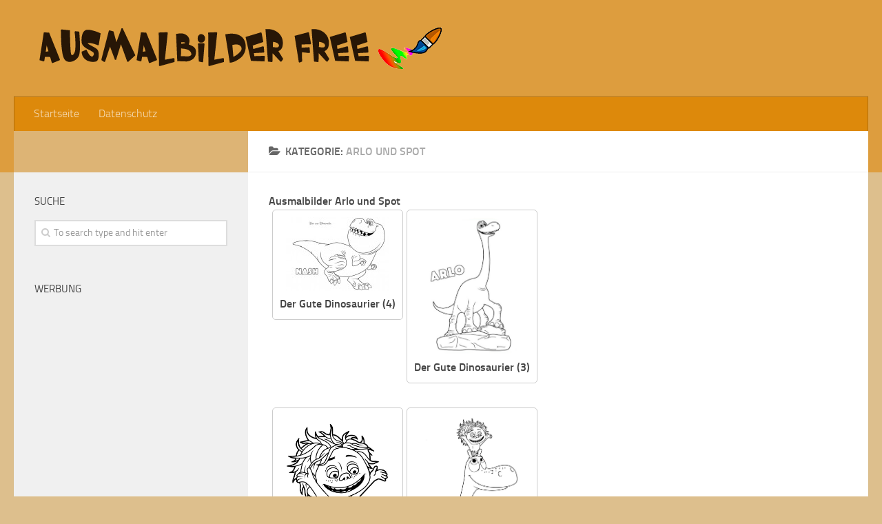

--- FILE ---
content_type: text/html; charset=UTF-8
request_url: https://ausmalbilder-free.info/der-gute-dinosaurier/
body_size: 11419
content:
<!DOCTYPE html>
<html amp lang="de">
<head>
<meta charset="utf-8">
<title>Ausmalbilder für Kinder</title>
<meta name="viewport" content="width=device-width,minimum-scale=1,initial-scale=1">
  <link rel="profile" href="http://gmpg.org/xfn/11">
  <link rel="pingback" href="https://ausmalbilder-free.info/xmlrpc.php">
<script type="application/ld+json">
      {
        "@context": "http://schema.org",
        "@type": "NewsArticle",
        "headline": "Open-source framework for publishing content",
        "datePublished": "2015-10-07T12:02:41Z",
        "image": [
          "logo.jpg"
        ]
      }
    </script>
    <style amp-boilerplate>body{-webkit-animation:-amp-start 8s steps(1,end) 0s 1 normal both;-moz-animation:-amp-start 8s steps(1,end) 0s 1 normal both;-ms-animation:-amp-start 8s steps(1,end) 0s 1 normal both;animation:-amp-start 8s steps(1,end) 0s 1 normal both}@-webkit-keyframes -amp-start{from{visibility:hidden}to{visibility:visible}}@-moz-keyframes -amp-start{from{visibility:hidden}to{visibility:visible}}@-ms-keyframes -amp-start{from{visibility:hidden}to{visibility:visible}}@-o-keyframes -amp-start{from{visibility:hidden}to{visibility:visible}}@keyframes -amp-start{from{visibility:hidden}to{visibility:visible}}</style><noscript><style amp-boilerplate>body{-webkit-animation:none;-moz-animation:none;-ms-animation:none;animation:none}</style></noscript>
    <script async src="https://cdn.ampproject.org/v0.js"></script>
  <title>Arlo und Spot | Ausmalbilder</title>
	<style>img:is([sizes="auto" i], [sizes^="auto," i]) { contain-intrinsic-size: 3000px 1500px }</style>
	
		<!-- All in One SEO 4.8.9 - aioseo.com -->
	<meta name="robots" content="max-image-preview:large" />
	<link rel="canonical" href="https://ausmalbilder-free.info/der-gute-dinosaurier/" />
	<meta name="generator" content="All in One SEO (AIOSEO) 4.8.9" />
		<!-- All in One SEO -->

		<script>
			window.HTGA4 = {"debug":false,"cookie_notice_enabled":null,"cookie_notice_cookie_key":"htga4_","cookie_notice_duration_type":null,"cookie_notice_duration_value":null,"cookie_notice_overlay_enabled":null,"should_auto_consent":true,"one_year_seconds":31536000};
		</script>
		<script>document.documentElement.className = document.documentElement.className.replace("no-js","js");</script>
<link rel="alternate" type="application/rss+xml" title="Ausmalbilder &raquo; Feed" href="" />
<link rel="alternate" type="application/rss+xml" title="Ausmalbilder &raquo; Kommentar-Feed" href="https://ausmalbilder-free.info/comments/feed/" />
<link rel="alternate" type="application/rss+xml" title="Ausmalbilder &raquo; Kategorie-Feed für Arlo und Spot" href="https://ausmalbilder-free.info/der-gute-dinosaurier/feed/" />
<script type="text/javascript">
/* <![CDATA[ */
window._wpemojiSettings = {"baseUrl":"https:\/\/s.w.org\/images\/core\/emoji\/16.0.1\/72x72\/","ext":".png","svgUrl":"https:\/\/s.w.org\/images\/core\/emoji\/16.0.1\/svg\/","svgExt":".svg","source":{"concatemoji":"https:\/\/ausmalbilder-free.info\/wp-includes\/js\/wp-emoji-release.min.js?ver=6.8.3"}};
/*! This file is auto-generated */
!function(s,n){var o,i,e;function c(e){try{var t={supportTests:e,timestamp:(new Date).valueOf()};sessionStorage.setItem(o,JSON.stringify(t))}catch(e){}}function p(e,t,n){e.clearRect(0,0,e.canvas.width,e.canvas.height),e.fillText(t,0,0);var t=new Uint32Array(e.getImageData(0,0,e.canvas.width,e.canvas.height).data),a=(e.clearRect(0,0,e.canvas.width,e.canvas.height),e.fillText(n,0,0),new Uint32Array(e.getImageData(0,0,e.canvas.width,e.canvas.height).data));return t.every(function(e,t){return e===a[t]})}function u(e,t){e.clearRect(0,0,e.canvas.width,e.canvas.height),e.fillText(t,0,0);for(var n=e.getImageData(16,16,1,1),a=0;a<n.data.length;a++)if(0!==n.data[a])return!1;return!0}function f(e,t,n,a){switch(t){case"flag":return n(e,"\ud83c\udff3\ufe0f\u200d\u26a7\ufe0f","\ud83c\udff3\ufe0f\u200b\u26a7\ufe0f")?!1:!n(e,"\ud83c\udde8\ud83c\uddf6","\ud83c\udde8\u200b\ud83c\uddf6")&&!n(e,"\ud83c\udff4\udb40\udc67\udb40\udc62\udb40\udc65\udb40\udc6e\udb40\udc67\udb40\udc7f","\ud83c\udff4\u200b\udb40\udc67\u200b\udb40\udc62\u200b\udb40\udc65\u200b\udb40\udc6e\u200b\udb40\udc67\u200b\udb40\udc7f");case"emoji":return!a(e,"\ud83e\udedf")}return!1}function g(e,t,n,a){var r="undefined"!=typeof WorkerGlobalScope&&self instanceof WorkerGlobalScope?new OffscreenCanvas(300,150):s.createElement("canvas"),o=r.getContext("2d",{willReadFrequently:!0}),i=(o.textBaseline="top",o.font="600 32px Arial",{});return e.forEach(function(e){i[e]=t(o,e,n,a)}),i}function t(e){var t=s.createElement("script");t.src=e,t.defer=!0,s.head.appendChild(t)}"undefined"!=typeof Promise&&(o="wpEmojiSettingsSupports",i=["flag","emoji"],n.supports={everything:!0,everythingExceptFlag:!0},e=new Promise(function(e){s.addEventListener("DOMContentLoaded",e,{once:!0})}),new Promise(function(t){var n=function(){try{var e=JSON.parse(sessionStorage.getItem(o));if("object"==typeof e&&"number"==typeof e.timestamp&&(new Date).valueOf()<e.timestamp+604800&&"object"==typeof e.supportTests)return e.supportTests}catch(e){}return null}();if(!n){if("undefined"!=typeof Worker&&"undefined"!=typeof OffscreenCanvas&&"undefined"!=typeof URL&&URL.createObjectURL&&"undefined"!=typeof Blob)try{var e="postMessage("+g.toString()+"("+[JSON.stringify(i),f.toString(),p.toString(),u.toString()].join(",")+"));",a=new Blob([e],{type:"text/javascript"}),r=new Worker(URL.createObjectURL(a),{name:"wpTestEmojiSupports"});return void(r.onmessage=function(e){c(n=e.data),r.terminate(),t(n)})}catch(e){}c(n=g(i,f,p,u))}t(n)}).then(function(e){for(var t in e)n.supports[t]=e[t],n.supports.everything=n.supports.everything&&n.supports[t],"flag"!==t&&(n.supports.everythingExceptFlag=n.supports.everythingExceptFlag&&n.supports[t]);n.supports.everythingExceptFlag=n.supports.everythingExceptFlag&&!n.supports.flag,n.DOMReady=!1,n.readyCallback=function(){n.DOMReady=!0}}).then(function(){return e}).then(function(){var e;n.supports.everything||(n.readyCallback(),(e=n.source||{}).concatemoji?t(e.concatemoji):e.wpemoji&&e.twemoji&&(t(e.twemoji),t(e.wpemoji)))}))}((window,document),window._wpemojiSettings);
/* ]]> */
</script>
<style id='wp-emoji-styles-inline-css' type='text/css'>

	img.wp-smiley, img.emoji {
		display: inline !important;
		border: none !important;
		box-shadow: none !important;
		height: 1em !important;
		width: 1em !important;
		margin: 0 0.07em !important;
		vertical-align: -0.1em !important;
		background: none !important;
		padding: 0 !important;
	}
</style>
<link rel='stylesheet' id='wp-block-library-css' href='https://ausmalbilder-free.info/wp-includes/css/dist/block-library/style.min.css?ver=6.8.3' type='text/css' media='all' />
<style id='classic-theme-styles-inline-css' type='text/css'>
/*! This file is auto-generated */
.wp-block-button__link{color:#fff;background-color:#32373c;border-radius:9999px;box-shadow:none;text-decoration:none;padding:calc(.667em + 2px) calc(1.333em + 2px);font-size:1.125em}.wp-block-file__button{background:#32373c;color:#fff;text-decoration:none}
</style>
<style id='global-styles-inline-css' type='text/css'>
:root{--wp--preset--aspect-ratio--square: 1;--wp--preset--aspect-ratio--4-3: 4/3;--wp--preset--aspect-ratio--3-4: 3/4;--wp--preset--aspect-ratio--3-2: 3/2;--wp--preset--aspect-ratio--2-3: 2/3;--wp--preset--aspect-ratio--16-9: 16/9;--wp--preset--aspect-ratio--9-16: 9/16;--wp--preset--color--black: #000000;--wp--preset--color--cyan-bluish-gray: #abb8c3;--wp--preset--color--white: #ffffff;--wp--preset--color--pale-pink: #f78da7;--wp--preset--color--vivid-red: #cf2e2e;--wp--preset--color--luminous-vivid-orange: #ff6900;--wp--preset--color--luminous-vivid-amber: #fcb900;--wp--preset--color--light-green-cyan: #7bdcb5;--wp--preset--color--vivid-green-cyan: #00d084;--wp--preset--color--pale-cyan-blue: #8ed1fc;--wp--preset--color--vivid-cyan-blue: #0693e3;--wp--preset--color--vivid-purple: #9b51e0;--wp--preset--gradient--vivid-cyan-blue-to-vivid-purple: linear-gradient(135deg,rgba(6,147,227,1) 0%,rgb(155,81,224) 100%);--wp--preset--gradient--light-green-cyan-to-vivid-green-cyan: linear-gradient(135deg,rgb(122,220,180) 0%,rgb(0,208,130) 100%);--wp--preset--gradient--luminous-vivid-amber-to-luminous-vivid-orange: linear-gradient(135deg,rgba(252,185,0,1) 0%,rgba(255,105,0,1) 100%);--wp--preset--gradient--luminous-vivid-orange-to-vivid-red: linear-gradient(135deg,rgba(255,105,0,1) 0%,rgb(207,46,46) 100%);--wp--preset--gradient--very-light-gray-to-cyan-bluish-gray: linear-gradient(135deg,rgb(238,238,238) 0%,rgb(169,184,195) 100%);--wp--preset--gradient--cool-to-warm-spectrum: linear-gradient(135deg,rgb(74,234,220) 0%,rgb(151,120,209) 20%,rgb(207,42,186) 40%,rgb(238,44,130) 60%,rgb(251,105,98) 80%,rgb(254,248,76) 100%);--wp--preset--gradient--blush-light-purple: linear-gradient(135deg,rgb(255,206,236) 0%,rgb(152,150,240) 100%);--wp--preset--gradient--blush-bordeaux: linear-gradient(135deg,rgb(254,205,165) 0%,rgb(254,45,45) 50%,rgb(107,0,62) 100%);--wp--preset--gradient--luminous-dusk: linear-gradient(135deg,rgb(255,203,112) 0%,rgb(199,81,192) 50%,rgb(65,88,208) 100%);--wp--preset--gradient--pale-ocean: linear-gradient(135deg,rgb(255,245,203) 0%,rgb(182,227,212) 50%,rgb(51,167,181) 100%);--wp--preset--gradient--electric-grass: linear-gradient(135deg,rgb(202,248,128) 0%,rgb(113,206,126) 100%);--wp--preset--gradient--midnight: linear-gradient(135deg,rgb(2,3,129) 0%,rgb(40,116,252) 100%);--wp--preset--font-size--small: 13px;--wp--preset--font-size--medium: 20px;--wp--preset--font-size--large: 36px;--wp--preset--font-size--x-large: 42px;--wp--preset--spacing--20: 0.44rem;--wp--preset--spacing--30: 0.67rem;--wp--preset--spacing--40: 1rem;--wp--preset--spacing--50: 1.5rem;--wp--preset--spacing--60: 2.25rem;--wp--preset--spacing--70: 3.38rem;--wp--preset--spacing--80: 5.06rem;--wp--preset--shadow--natural: 6px 6px 9px rgba(0, 0, 0, 0.2);--wp--preset--shadow--deep: 12px 12px 50px rgba(0, 0, 0, 0.4);--wp--preset--shadow--sharp: 6px 6px 0px rgba(0, 0, 0, 0.2);--wp--preset--shadow--outlined: 6px 6px 0px -3px rgba(255, 255, 255, 1), 6px 6px rgba(0, 0, 0, 1);--wp--preset--shadow--crisp: 6px 6px 0px rgba(0, 0, 0, 1);}:where(.is-layout-flex){gap: 0.5em;}:where(.is-layout-grid){gap: 0.5em;}body .is-layout-flex{display: flex;}.is-layout-flex{flex-wrap: wrap;align-items: center;}.is-layout-flex > :is(*, div){margin: 0;}body .is-layout-grid{display: grid;}.is-layout-grid > :is(*, div){margin: 0;}:where(.wp-block-columns.is-layout-flex){gap: 2em;}:where(.wp-block-columns.is-layout-grid){gap: 2em;}:where(.wp-block-post-template.is-layout-flex){gap: 1.25em;}:where(.wp-block-post-template.is-layout-grid){gap: 1.25em;}.has-black-color{color: var(--wp--preset--color--black) !important;}.has-cyan-bluish-gray-color{color: var(--wp--preset--color--cyan-bluish-gray) !important;}.has-white-color{color: var(--wp--preset--color--white) !important;}.has-pale-pink-color{color: var(--wp--preset--color--pale-pink) !important;}.has-vivid-red-color{color: var(--wp--preset--color--vivid-red) !important;}.has-luminous-vivid-orange-color{color: var(--wp--preset--color--luminous-vivid-orange) !important;}.has-luminous-vivid-amber-color{color: var(--wp--preset--color--luminous-vivid-amber) !important;}.has-light-green-cyan-color{color: var(--wp--preset--color--light-green-cyan) !important;}.has-vivid-green-cyan-color{color: var(--wp--preset--color--vivid-green-cyan) !important;}.has-pale-cyan-blue-color{color: var(--wp--preset--color--pale-cyan-blue) !important;}.has-vivid-cyan-blue-color{color: var(--wp--preset--color--vivid-cyan-blue) !important;}.has-vivid-purple-color{color: var(--wp--preset--color--vivid-purple) !important;}.has-black-background-color{background-color: var(--wp--preset--color--black) !important;}.has-cyan-bluish-gray-background-color{background-color: var(--wp--preset--color--cyan-bluish-gray) !important;}.has-white-background-color{background-color: var(--wp--preset--color--white) !important;}.has-pale-pink-background-color{background-color: var(--wp--preset--color--pale-pink) !important;}.has-vivid-red-background-color{background-color: var(--wp--preset--color--vivid-red) !important;}.has-luminous-vivid-orange-background-color{background-color: var(--wp--preset--color--luminous-vivid-orange) !important;}.has-luminous-vivid-amber-background-color{background-color: var(--wp--preset--color--luminous-vivid-amber) !important;}.has-light-green-cyan-background-color{background-color: var(--wp--preset--color--light-green-cyan) !important;}.has-vivid-green-cyan-background-color{background-color: var(--wp--preset--color--vivid-green-cyan) !important;}.has-pale-cyan-blue-background-color{background-color: var(--wp--preset--color--pale-cyan-blue) !important;}.has-vivid-cyan-blue-background-color{background-color: var(--wp--preset--color--vivid-cyan-blue) !important;}.has-vivid-purple-background-color{background-color: var(--wp--preset--color--vivid-purple) !important;}.has-black-border-color{border-color: var(--wp--preset--color--black) !important;}.has-cyan-bluish-gray-border-color{border-color: var(--wp--preset--color--cyan-bluish-gray) !important;}.has-white-border-color{border-color: var(--wp--preset--color--white) !important;}.has-pale-pink-border-color{border-color: var(--wp--preset--color--pale-pink) !important;}.has-vivid-red-border-color{border-color: var(--wp--preset--color--vivid-red) !important;}.has-luminous-vivid-orange-border-color{border-color: var(--wp--preset--color--luminous-vivid-orange) !important;}.has-luminous-vivid-amber-border-color{border-color: var(--wp--preset--color--luminous-vivid-amber) !important;}.has-light-green-cyan-border-color{border-color: var(--wp--preset--color--light-green-cyan) !important;}.has-vivid-green-cyan-border-color{border-color: var(--wp--preset--color--vivid-green-cyan) !important;}.has-pale-cyan-blue-border-color{border-color: var(--wp--preset--color--pale-cyan-blue) !important;}.has-vivid-cyan-blue-border-color{border-color: var(--wp--preset--color--vivid-cyan-blue) !important;}.has-vivid-purple-border-color{border-color: var(--wp--preset--color--vivid-purple) !important;}.has-vivid-cyan-blue-to-vivid-purple-gradient-background{background: var(--wp--preset--gradient--vivid-cyan-blue-to-vivid-purple) !important;}.has-light-green-cyan-to-vivid-green-cyan-gradient-background{background: var(--wp--preset--gradient--light-green-cyan-to-vivid-green-cyan) !important;}.has-luminous-vivid-amber-to-luminous-vivid-orange-gradient-background{background: var(--wp--preset--gradient--luminous-vivid-amber-to-luminous-vivid-orange) !important;}.has-luminous-vivid-orange-to-vivid-red-gradient-background{background: var(--wp--preset--gradient--luminous-vivid-orange-to-vivid-red) !important;}.has-very-light-gray-to-cyan-bluish-gray-gradient-background{background: var(--wp--preset--gradient--very-light-gray-to-cyan-bluish-gray) !important;}.has-cool-to-warm-spectrum-gradient-background{background: var(--wp--preset--gradient--cool-to-warm-spectrum) !important;}.has-blush-light-purple-gradient-background{background: var(--wp--preset--gradient--blush-light-purple) !important;}.has-blush-bordeaux-gradient-background{background: var(--wp--preset--gradient--blush-bordeaux) !important;}.has-luminous-dusk-gradient-background{background: var(--wp--preset--gradient--luminous-dusk) !important;}.has-pale-ocean-gradient-background{background: var(--wp--preset--gradient--pale-ocean) !important;}.has-electric-grass-gradient-background{background: var(--wp--preset--gradient--electric-grass) !important;}.has-midnight-gradient-background{background: var(--wp--preset--gradient--midnight) !important;}.has-small-font-size{font-size: var(--wp--preset--font-size--small) !important;}.has-medium-font-size{font-size: var(--wp--preset--font-size--medium) !important;}.has-large-font-size{font-size: var(--wp--preset--font-size--large) !important;}.has-x-large-font-size{font-size: var(--wp--preset--font-size--x-large) !important;}
:where(.wp-block-post-template.is-layout-flex){gap: 1.25em;}:where(.wp-block-post-template.is-layout-grid){gap: 1.25em;}
:where(.wp-block-columns.is-layout-flex){gap: 2em;}:where(.wp-block-columns.is-layout-grid){gap: 2em;}
:root :where(.wp-block-pullquote){font-size: 1.5em;line-height: 1.6;}
</style>
<link rel='stylesheet' id='style-css' href='https://ausmalbilder-free.info/wp-content/themes/huemanFree/style.css?ver=6.8.3' type='text/css' media='all' />
<link rel='stylesheet' id='responsive-css' href='https://ausmalbilder-free.info/wp-content/themes/huemanFree/responsive.css?ver=6.8.3' type='text/css' media='all' />
<link rel='stylesheet' id='font-awesome-css' href='https://ausmalbilder-free.info/wp-content/themes/huemanFree/assets/global/fonts/font-awesome.min.css?ver=6.8.3' type='text/css' media='all' />
<script type="text/javascript" src="https://ausmalbilder-free.info/wp-includes/js/jquery/jquery.min.js?ver=3.7.1" id="jquery-core-js"></script>
<script type="text/javascript" src="https://ausmalbilder-free.info/wp-includes/js/jquery/jquery-migrate.min.js?ver=3.4.1" id="jquery-migrate-js"></script>
<script type="text/javascript" src="https://ausmalbilder-free.info/wp-content/themes/huemanFree/assets/front/js/jquery.flexslider.min.js?ver=6.8.3" id="flexslider-js"></script>
<link rel="https://api.w.org/" href="https://ausmalbilder-free.info/wp-json/" /><link rel="alternate" title="JSON" type="application/json" href="https://ausmalbilder-free.info/wp-json/wp/v2/categories/216" /><link rel="EditURI" type="application/rsd+xml" title="RSD" href="https://ausmalbilder-free.info/xmlrpc.php?rsd" />
<meta name="generator" content="WordPress 6.8.3" />
		<!-- Global site tag (gtag.js) - added by HT Easy Ga4 -->
		<script>
			window.dataLayer = window.dataLayer || [];
			function gtag() { dataLayer.push(arguments); }

			// Default: deny all tracking
			gtag('consent', 'default', {
				'ad_storage': 'denied',
				'analytics_storage': 'denied',
				'ad_user_data': 'denied',
				'ad_personalization': 'denied'
			});

			// Load gtag script early; update permissions after consent
			(function() {
				const script = document.createElement('script');
				script.async = true;
				script.src = `https://www.googletagmanager.com/gtag/js?id=G-45FW45FGXN`;
				document.head.appendChild(script);
			})();

			gtag('js', new Date());
			gtag('config', 'G-45FW45FGXN');
		</script>
	<!--[if lt IE 9]>
<script src="https://ausmalbilder-free.info/wp-content/themes/huemanFree/assets/front/js/ie/html5.js"></script>
<script src="https://ausmalbilder-free.info/wp-content/themes/huemanFree/assets/front/js/ie/selectivizr.js"></script>
<![endif]-->
<style type="text/css">
/* Dynamic CSS: For no styles in head, copy and put the css below in your child theme's style.css, disable dynamic styles */

::selection { background-color: #ddb475; }
::-moz-selection { background-color: #ddb475; }

a,
.themeform label .required,
#flexslider-featured .flex-direction-nav .flex-next:hover,
#flexslider-featured .flex-direction-nav .flex-prev:hover,
.post-hover:hover .post-title a,
.post-title a:hover,
.s1 .post-nav li a:hover i,
.content .post-nav li a:hover i,
.post-related a:hover,
.s1 .widget_rss ul li a,
#footer .widget_rss ul li a,
.s1 .widget_calendar a,
#footer .widget_calendar a,
.s1 .alx-tab .tab-item-category a,
.s1 .alx-posts .post-item-category a,
.s1 .alx-tab li:hover .tab-item-title a,
.s1 .alx-tab li:hover .tab-item-comment a,
.s1 .alx-posts li:hover .post-item-title a,
#footer .alx-tab .tab-item-category a,
#footer .alx-posts .post-item-category a,
#footer .alx-tab li:hover .tab-item-title a,
#footer .alx-tab li:hover .tab-item-comment a,
#footer .alx-posts li:hover .post-item-title a,
.comment-tabs li.active a,
.comment-awaiting-moderation,
.child-menu a:hover,
.child-menu .current_page_item > a,
.wp-pagenavi a { color: #ddb475; }

.themeform input[type="submit"],
.themeform button[type="submit"],
.s1 .sidebar-top,
.s1 .sidebar-toggle,
#flexslider-featured .flex-control-nav li a.flex-active,
.post-tags a:hover,
.s1 .widget_calendar caption,
#footer .widget_calendar caption,
.author-bio .bio-avatar:after,
.commentlist li.bypostauthor > .comment-body:after,
.commentlist li.comment-author-admin > .comment-body:after { background-color: #ddb475; }

.post-format .format-container { border-color: #ddb475; }

.s1 .alx-tabs-nav li.active a,
#footer .alx-tabs-nav li.active a,
.comment-tabs li.active a,
.wp-pagenavi a:hover,
.wp-pagenavi a:active,
.wp-pagenavi span.current { border-bottom-color: #ddb475!important; }
        

#header { background-color: #dd9d3e; }
@media only screen and (min-width: 720px) {
  #nav-header .nav ul { background-color: #dd9d3e; }
}
        

#nav-header.nav-container { background-color: #dd890b; }
@media only screen and (min-width: 720px) {
  #nav-header .nav ul { background-color: #dd890b; }
}
        
#footer-bottom { background-color: #dd9d3e; }
body { background-color: #ddbf8d; }
</style>
  <script async src="//pagead2.googlesyndication.com/pagead/js/adsbygoogle.js"></script>
<script>
  (adsbygoogle = window.adsbygoogle || []).push({
    google_ad_client: "ca-pub-8844639243884203",
    enable_page_level_ads: true
  });
</script>
</head>

<script type="text/javascript">
if(top.location!=this.location) top.location=this.location;
</script>
<body class="archive category category-der-gute-dinosaurier category-216 wp-theme-huemanFree col-2cr full-width chrome">

<div id="wrapper">

  <header id="header">

    
    <div class="container group">
      <div class="container-inner">
                
          <div class="group pad">
            <p class="site-title"><a href="https://ausmalbilder-free.info/" rel="home"><img src="https://ausmalbilder-free.info/wp-content/uploads/2014/10/logo-ausmalbilder-free.600x60.png" alt="Ausmalbilder"></a></p>
            
            
          </div>

        
                  <nav class="nav-container group" id="nav-header">
            <div class="nav-toggle"><i class="fa fa-bars"></i></div>
            <div class="nav-text"><!-- put your mobile menu text here --></div>
            <div class="nav-wrap container"><ul id="menu-menu1" class="nav container-inner group"><li id="menu-item-3416" class="menu-item menu-item-type-custom menu-item-object-custom menu-item-home menu-item-3416"><a href="https://ausmalbilder-free.info">Startseite</a></li>
<li id="menu-item-3415" class="menu-item menu-item-type-post_type menu-item-object-page menu-item-3415"><a href="https://ausmalbilder-free.info/datenschutz/">Datenschutz</a></li>
</ul></div>
          </nav><!--/#nav-header-->
        
      </div><!--/.container-inner-->
    </div><!--/.container-->

  </header><!--/#header-->
    <div class="container" id="page">
    <div class="container-inner">
      <div class="main">
        <div class="main-inner group">
<section class="content">
<div class="page-title pad group">

			<h1><i class="fa fa-folder-open"></i>Kategorie: <span>Arlo und Spot</span></h1>

	
</div><!--/.page-title-->
	<div class="pad group">		
		
				
				
			<div class="post-list group">
				  <h2 class="pagetitle">Ausmalbilder Arlo und Spot </h2>
  <ul id="list">
    <li><a href="https://ausmalbilder-free.info/der-gute-dinosaurier-4/" rel="bookmark" title=" Der Gute Dinosaurier (4)" target="_blank"><img width="150" height="107" src="https://ausmalbilder-free.info/wp-content/uploads/2015/12/der-gute-dinosaurier-4.jpg" class="attachment-150x200 size-150x200 wp-post-image" alt="Der Gute Dinosaurier (4)" 0="Der Gute Dinosaurier (4)" decoding="async" srcset="https://ausmalbilder-free.info/wp-content/uploads/2015/12/der-gute-dinosaurier-4.jpg 834w, https://ausmalbilder-free.info/wp-content/uploads/2015/12/der-gute-dinosaurier-4-150x107.jpg 150w" sizes="(max-width: 150px) 100vw, 150px" /><h3>Der Gute Dinosaurier (4)</h3></a>
   
    <li><a href="https://ausmalbilder-free.info/der-gute-dinosaurier-3/" rel="bookmark" title=" Der Gute Dinosaurier (3)" target="_blank"><img width="141" height="200" src="https://ausmalbilder-free.info/wp-content/uploads/2015/12/der-gute-dinosaurier-3.jpg" class="attachment-150x200 size-150x200 wp-post-image" alt="Der Gute Dinosaurier (3)" 0="Der Gute Dinosaurier (3)" decoding="async" srcset="https://ausmalbilder-free.info/wp-content/uploads/2015/12/der-gute-dinosaurier-3.jpg 595w, https://ausmalbilder-free.info/wp-content/uploads/2015/12/der-gute-dinosaurier-3-106x150.jpg 106w" sizes="(max-width: 141px) 100vw, 141px" /><h3>Der Gute Dinosaurier (3)</h3></a>
  </li>
    <div class="adss">
	<center>
 <script async src="//pagead2.googlesyndication.com/pagead/js/adsbygoogle.js"></script>
<!-- madridIndex -->
<ins class="adsbygoogle"
     style="display:inline-block;width:336px;height:280px"
     data-ad-client="ca-pub-8844639243884203"
     data-ad-slot="6873770331"></ins>
<script>
(adsbygoogle = window.adsbygoogle || []).push({});
</script>
</center>
   </div><!--/.adss-->
  
    <li><a href="https://ausmalbilder-free.info/der-gute-dinosaurier-2/" rel="bookmark" title=" Der Gute Dinosaurier (2)" target="_blank"><img width="150" height="197" src="https://ausmalbilder-free.info/wp-content/uploads/2015/12/der-gute-dinosaurier-2.jpg" class="attachment-150x200 size-150x200 wp-post-image" alt="Der Gute Dinosaurier (2)" 0="Der Gute Dinosaurier (2)" decoding="async" /><h3>Der Gute Dinosaurier (2)</h3></a>
   
    <li><a href="https://ausmalbilder-free.info/der-gute-dinosaurier-1/" rel="bookmark" title=" Der Gute Dinosaurier (1)" target="_blank"><img width="144" height="200" src="https://ausmalbilder-free.info/wp-content/uploads/2015/12/der-gute-dinosaurier-1.jpg" class="attachment-150x200 size-150x200 wp-post-image" alt="Der Gute Dinosaurier (1)" 0="Der Gute Dinosaurier (1)" decoding="async" loading="lazy" /><h3>Der Gute Dinosaurier (1)</h3></a>
   
  </ul>
 <div class="clear"></div>
 			</div><!--/.post-list-->
         		
			<nav class="pagination group">
			<div class='wp-pagenavi' role='navigation'>
<span class='pages'>Seite 1 von 1</span><span aria-current='page' class='current'>1</span>
</div>	</nav><!--/.pagination-->
<br />			
<script async src="//pagead2.googlesyndication.com/pagead/js/adsbygoogle.js"></script>
<!-- Adapt-dere -->
<ins class="adsbygoogle"
     style="display:block"
     data-ad-client="ca-pub-8844639243884203"
     data-ad-slot="3742156090"
     data-ad-format="auto"></ins>
<script>
(adsbygoogle = window.adsbygoogle || []).push({});
</script>	<hr />		
				
	</div><!--/.pad-->
	
</section><!--/.content-->


	<div class="sidebar s1">

		<a class="sidebar-toggle" title="Expand Sidebar"><i class="fa icon-sidebar-toggle"></i></a>

		<div class="sidebar-content">

			  			<div class="sidebar-top group">
          <p>&nbsp;</p>
            			</div>
			
			
			
			<div id="search-2" class="widget widget_search"><h3>Suche</h3><form method="get" class="searchform themeform" action="https://ausmalbilder-free.info/">
	<div>
		<input type="text" class="search" name="s" onblur="if(this.value=='')this.value='To search type and hit enter';" onfocus="if(this.value=='To search type and hit enter')this.value='';" value="To search type and hit enter" />
	</div>
</form></div><div id="text-11" class="widget widget_text"><h3>Werbung</h3>			<div class="textwidget"><script async src="//pagead2.googlesyndication.com/pagead/js/adsbygoogle.js"></script>
<!-- Adapt-dere -->
<ins class="adsbygoogle"
     style="display:block"
     data-ad-client="ca-pub-8844639243884203"
     data-ad-slot="3742156090"
     data-ad-format="auto"></ins>
<script>
(adsbygoogle = window.adsbygoogle || []).push({});
</script></div>
		</div><div id="alxposts-2" class="widget widget_hu_posts">
<h3>Beliebtesten Zeichnungen</h3>
	
	<ul class="alx-posts group thumbs-enabled">
				<li>

						<div class="post-item-thumbnail">
				<a href="https://ausmalbilder-free.info/paw-patrol-3/" title="Paw Patrol 3">
											<img width="520" height="245" src="https://ausmalbilder-free.info/wp-content/uploads/2016/01/paw-patrol-3-520x245.jpg" class="attachment-thumb-medium size-thumb-medium wp-post-image" alt="Paw Patrol ausmalbilder 3" decoding="async" loading="lazy" srcset="https://ausmalbilder-free.info/wp-content/uploads/2016/01/paw-patrol-3-520x245.jpg 520w, https://ausmalbilder-free.info/wp-content/uploads/2016/01/paw-patrol-3-720x340.jpg 720w" sizes="auto, (max-width: 520px) 100vw, 520px" />																								</a>
			</div>
			
			<div class="post-item-inner group">
				<p class="post-item-category"><a href="https://ausmalbilder-free.info/paw-patrol-ausmalbilder/" rel="category tag">Paw Patrol</a></p>				<p class="post-item-title"><a href="https://ausmalbilder-free.info/paw-patrol-3/" rel="bookmark" title="Paw Patrol 3">Paw Patrol 3</a></p>
							</div>

		</li>
				<li>

						<div class="post-item-thumbnail">
				<a href="https://ausmalbilder-free.info/barbie-38/" title="Barbie 38">
											<img width="173" height="245" src="https://ausmalbilder-free.info/wp-content/uploads/2014/01/ausmalbilder-barbie-38.jpg" class="attachment-thumb-medium size-thumb-medium wp-post-image" alt="barbie ausmalbilder" decoding="async" loading="lazy" />																								</a>
			</div>
			
			<div class="post-item-inner group">
				<p class="post-item-category"><a href="https://ausmalbilder-free.info/ausmalbilder-barbie/" rel="category tag">Barbie</a></p>				<p class="post-item-title"><a href="https://ausmalbilder-free.info/barbie-38/" rel="bookmark" title="Barbie 38">Barbie 38</a></p>
							</div>

		</li>
				<li>

						<div class="post-item-thumbnail">
				<a href="https://ausmalbilder-free.info/dora-12/" title="Dora 12">
											<img width="221" height="245" src="https://ausmalbilder-free.info/wp-content/uploads/2013/01/ausmalbilder-dora-malvorlagen-12.gif" class="attachment-thumb-medium size-thumb-medium wp-post-image" alt="Dora und Boots auf dem See" decoding="async" loading="lazy" />																								</a>
			</div>
			
			<div class="post-item-inner group">
				<p class="post-item-category"><a href="https://ausmalbilder-free.info/ausmalbilder-dora-explorer/" rel="category tag">Dora</a></p>				<p class="post-item-title"><a href="https://ausmalbilder-free.info/dora-12/" rel="bookmark" title="Dora 12">Dora 12</a></p>
							</div>

		</li>
					</ul><!--/.alx-posts-->

</div>
<div id="categories-2" class="widget widget_categories"><h3>Zeichnungen von</h3><form action="https://ausmalbilder-free.info" method="get"><label class="screen-reader-text" for="cat">Zeichnungen von</label><select  name='cat' id='cat' class='postform'>
	<option value='-1'>Kategorie auswählen</option>
	<option class="level-0" value="202">Alles steht Kopf</option>
	<option class="level-0" value="37">Angry Birds</option>
	<option class="level-0" value="164">Arielle</option>
	<option class="level-0" value="216" selected="selected">Arlo und Spot</option>
	<option class="level-0" value="28">Auto Motorrad</option>
	<option class="level-0" value="54">Baby Looney</option>
	<option class="level-0" value="238">Bagger</option>
	<option class="level-0" value="14">Barbie</option>
	<option class="level-0" value="159">Bastelvorlagen</option>
	<option class="level-0" value="90">Bibi Blocksberg</option>
	<option class="level-0" value="77">Blumen</option>
	<option class="level-0" value="6">Buchstaben</option>
	<option class="level-0" value="22">Cars</option>
	<option class="level-0" value="189">Cosmo und Wanda</option>
	<option class="level-0" value="26">Die Simpsons</option>
	<option class="level-0" value="104">Dinosaurier</option>
	<option class="level-0" value="16">Donald und Daisy</option>
	<option class="level-0" value="66">Dora</option>
	<option class="level-0" value="168">Drachenzähmen</option>
	<option class="level-0" value="266">Eichhörnchen</option>
	<option class="level-0" value="107">Einhorn</option>
	<option class="level-0" value="138">Eiskönigin</option>
	<option class="level-0" value="40">Feen und Elfen</option>
	<option class="level-0" value="156">Feuerwehr</option>
	<option class="level-0" value="72">Filly</option>
	<option class="level-0" value="80">Flugzeug</option>
	<option class="level-0" value="114">Frühling</option>
	<option class="level-0" value="161">Fußball</option>
	<option class="level-0" value="84">Garfield</option>
	<option class="level-0" value="112">Geburtstag</option>
	<option class="level-0" value="130">Halloween</option>
	<option class="level-0" value="212">Harry Potter</option>
	<option class="level-0" value="263">Heidi</option>
	<option class="level-0" value="11">Hello Kitty</option>
	<option class="level-0" value="231">Herbst</option>
	<option class="level-0" value="125">Hexen</option>
	<option class="level-0" value="180">Hunde</option>
	<option class="level-0" value="118">Ice Age</option>
	<option class="level-0" value="43">Karneval</option>
	<option class="level-0" value="91">Katzen</option>
	<option class="level-0" value="170">Kikaninchen</option>
	<option class="level-0" value="176">Lego Chima</option>
	<option class="level-0" value="206">Lenas Ranch</option>
	<option class="level-0" value="173">Lillifee</option>
	<option class="level-0" value="235">Mädchen</option>
	<option class="level-0" value="24">Mandala</option>
	<option class="level-0" value="199">Märchen</option>
	<option class="level-0" value="185">Mia and Me</option>
	<option class="level-0" value="19">Mickey und Minnie</option>
	<option class="level-0" value="141">Minions</option>
	<option class="level-0" value="4">Monster High</option>
	<option class="level-0" value="148">Ninjago</option>
	<option class="level-0" value="87">Ostern</option>
	<option class="level-0" value="219">Paw Patrol</option>
	<option class="level-0" value="225">Pets</option>
	<option class="level-0" value="61">Pferde</option>
	<option class="level-0" value="64">Pokemon</option>
	<option class="level-0" value="256">Polizei</option>
	<option class="level-0" value="99">Prinzessin</option>
	<option class="level-0" value="195">Rapunzel</option>
	<option class="level-0" value="260">Reh</option>
	<option class="level-0" value="253">Robin Hood</option>
	<option class="level-0" value="153">Schlümpfe</option>
	<option class="level-0" value="95">Schmetterling</option>
	<option class="level-0" value="222">Skylanders</option>
	<option class="level-0" value="51">Spiderman</option>
	<option class="level-0" value="8">SpongeBob</option>
	<option class="level-0" value="69">Star Wars</option>
	<option class="level-0" value="33">Tiere</option>
	<option class="level-0" value="122">Topmodel</option>
	<option class="level-0" value="144">Traktor</option>
	<option class="level-0" value="242">Trolls</option>
	<option class="level-0" value="192">Turbo</option>
	<option class="level-0" value="246">Vaiana</option>
	<option class="level-0" value="209">Violetta</option>
	<option class="level-0" value="134">Weihnachten</option>
	<option class="level-0" value="46">Winnie the Pooh</option>
	<option class="level-0" value="228">Yo Kai Watch</option>
	<option class="level-0" value="56">Yu Gi Oh</option>
	<option class="level-0" value="1">Zahlen Ausmalen</option>
	<option class="level-0" value="249">Zoomania</option>
</select>
</form><script type="text/javascript">
/* <![CDATA[ */

(function() {
	var dropdown = document.getElementById( "cat" );
	function onCatChange() {
		if ( dropdown.options[ dropdown.selectedIndex ].value > 0 ) {
			dropdown.parentNode.submit();
		}
	}
	dropdown.onchange = onCatChange;
})();

/* ]]> */
</script>
</div>
		</div><!--/.sidebar-content-->

	</div><!--/.sidebar-->

	

        </div><!--/.main-inner-->
      </div><!--/.main-->
    </div><!--/.container-inner-->
  </div><!--/.container-->

  <footer id="footer">

    
    
    
    <section class="container" id="footer-bottom">
      <div class="container-inner">

        <a id="back-to-top" href="#"><i class="fa fa-angle-up"></i></a>

        <div class="pad group">

          <div class="grid one-half">
                        
            <div id="copyright">
                              <p>Ausmalbilder &copy; 2026. Einige Rechte vorbehalten.</p>
				<p>DIESE WEBSITE 100% SICHER FÜR KINDER</p>
                          </div><!--/#copyright-->

            
          </div>

          <div class="grid one-half last">
                      </div>

        </div><!--/.pad-->

      </div><!--/.container-inner-->
    </section><!--/.container-->

  </footer><!--/#footer-->

</div><!--/#wrapper-->

<script type="speculationrules">
{"prefetch":[{"source":"document","where":{"and":[{"href_matches":"\/*"},{"not":{"href_matches":["\/wp-*.php","\/wp-admin\/*","\/wp-content\/uploads\/*","\/wp-content\/*","\/wp-content\/plugins\/*","\/wp-content\/themes\/huemanFree\/*","\/*\\?(.+)"]}},{"not":{"selector_matches":"a[rel~=\"nofollow\"]"}},{"not":{"selector_matches":".no-prefetch, .no-prefetch a"}}]},"eagerness":"conservative"}]}
</script>
		<script>
			const DEBUG = window.HTGA4 && window.HTGA4.debug;
			
			window.htga4_update_consent = function(consent) {
				gtag('consent', 'update', {
					'ad_storage': consent === 'yes' ? 'granted' : 'denied',
					'analytics_storage': consent === 'yes' ? 'granted' : 'denied',
					'ad_user_data': consent === 'yes' ? 'granted' : 'denied',
					'ad_personalization': consent === 'yes' ? 'granted' : 'denied'
				});
				
				// Dispatch custom event for consent changes
				if (consent === 'yes') {
					window.dispatchEvent(new CustomEvent('htga4_consent_granted'));
				}
			};

			// Helper function to get cookie value
			function getCookie(name) {
				const value = `; ${document.cookie}`;
				const parts = value.split(`; ${name}=`);
				if (parts.length === 2) return parts.pop().split(';').shift();
				return null;
			}

			function log(...args) {
				if (DEBUG) console.log(...args);
			}

			function initConsentFlow() {
				log("Starting consent flow");

				// Check if HTGA4 config is available
				if (typeof window.HTGA4 === 'undefined') {
					log("HTGA4 config not available");
					return;
				}

				// If user should get automatic consent (notice disabled or non-EU user with EU-only setting)
				if (window.HTGA4.should_auto_consent) {
					log("Auto consent granted → always track");
					if (typeof window.htga4_update_consent === 'function') {
						window.htga4_update_consent('yes');
					}
					return;
				}

				// Check if user has already given consent
				const storedConsent = getCookie(window.HTGA4.cookie_notice_cookie_key);
				if (storedConsent === 'yes' || storedConsent === 'no') {
					log("Using stored consent:", storedConsent);
					if (typeof window.htga4_update_consent === 'function') {
						window.htga4_update_consent(storedConsent);
					}
				} else {
					log("No stored consent found");
					// Cookie notice will handle showing the consent request
					// PHP side determines if notice should be shown based on region/settings
				}
			}

			initConsentFlow();
		</script>
		<script type="text/javascript" src="https://ausmalbilder-free.info/wp-content/themes/huemanFree/assets/front/js/jquery.jplayer.min.js?ver=6.8.3" id="jplayer-js"></script>
<script type="text/javascript" src="https://ausmalbilder-free.info/wp-content/themes/huemanFree/assets/front/js/scripts.js?ver=6.8.3" id="scripts-js"></script>
<!--[if lt IE 9]>
<script src="https://ausmalbilder-free.info/wp-content/themes/huemanFree/assets/front/js/ie/respond.js"></script>
<![endif]-->
<div style="display:none">
<!-- Histats.com  (div with counter) --><div id="histats_counter"></div>
<!-- Histats.com  START  (aync)-->
<script type="text/javascript">var _Hasync= _Hasync|| [];
_Hasync.push(['Histats.start', '1,3731308,4,511,95,18,00000000']);
_Hasync.push(['Histats.fasi', '1']);
_Hasync.push(['Histats.track_hits', '']);
(function() {
var hs = document.createElement('script'); hs.type = 'text/javascript'; hs.async = true;
hs.src = ('//s10.histats.com/js15_as.js');
(document.getElementsByTagName('head')[0] || document.getElementsByTagName('body')[0]).appendChild(hs);
})();</script>
<noscript><a href="/" target="_blank"><img  src="//sstatic1.histats.com/0.gif?3731308&101" alt="estadisticas free" border="0"></a></noscript>
<!-- Histats.com  END  -->
</div>
</body>
</html>

--- FILE ---
content_type: text/html; charset=utf-8
request_url: https://www.google.com/recaptcha/api2/aframe
body_size: 271
content:
<!DOCTYPE HTML><html><head><meta http-equiv="content-type" content="text/html; charset=UTF-8"></head><body><script nonce="eHQxZ5qaTH8XYRkjzUn9MQ">/** Anti-fraud and anti-abuse applications only. See google.com/recaptcha */ try{var clients={'sodar':'https://pagead2.googlesyndication.com/pagead/sodar?'};window.addEventListener("message",function(a){try{if(a.source===window.parent){var b=JSON.parse(a.data);var c=clients[b['id']];if(c){var d=document.createElement('img');d.src=c+b['params']+'&rc='+(localStorage.getItem("rc::a")?sessionStorage.getItem("rc::b"):"");window.document.body.appendChild(d);sessionStorage.setItem("rc::e",parseInt(sessionStorage.getItem("rc::e")||0)+1);localStorage.setItem("rc::h",'1769776867448');}}}catch(b){}});window.parent.postMessage("_grecaptcha_ready", "*");}catch(b){}</script></body></html>